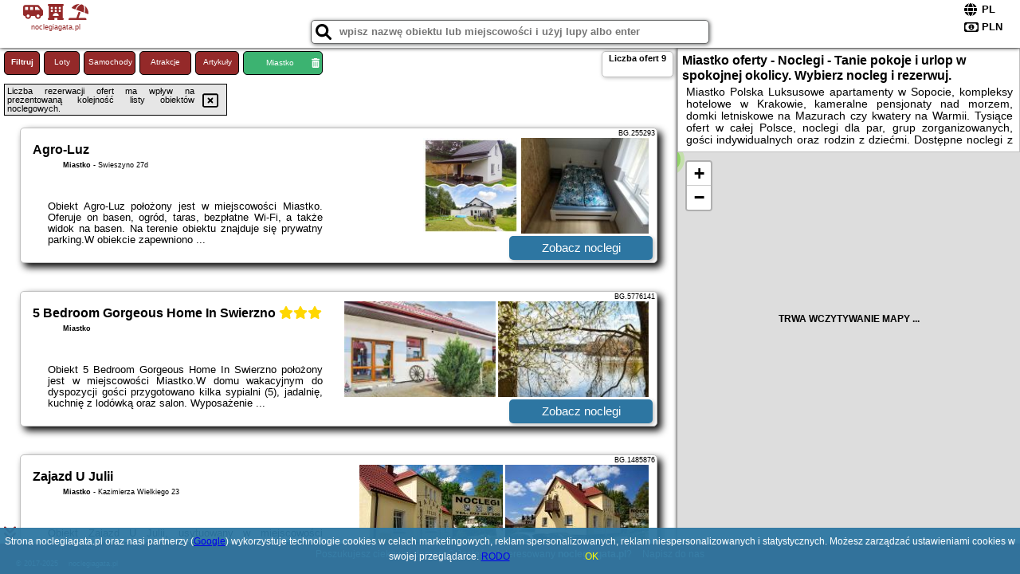

--- FILE ---
content_type: text/html; charset=UTF-8
request_url: https://noclegiagata.pl/noclegi/miastko/domek-letniskowy-caloroczny/258642
body_size: 7047
content:
<!DOCTYPE HTML>

<html lang='pl'>

<head>
<meta charset='utf-8'><meta name='viewport' content='width=device-width, initial-scale=1'><meta name='author' content='noclegiagata.pl *** PolskiePortale.pl Sp. z o.o.'><link rel='canonical' href='https://noclegiagata.pl/miejscowosc/miastko'><link rel='sitemap' type='application/xml' title='Site Map' href='/sitemap.xml'><link rel='dns-prefetch' href='//q-xx.bstatic.com'><link rel='dns-prefetch' href='//api.maptiler.com'><link rel='dns-prefetch' href='//pagead2.googlesyndication.com'><link rel='dns-prefetch' href='//cdnjs.cloudflare.com'>
<link href='https://noclegiagata.pl/favicon5.ico' rel='shortcut icon' type='image/x-icon'>
<meta name='robots' content='index, follow'><meta name='robots' content='max-image-preview:large'>
<meta name='keywords' content='Miastko, city, miejscowość, Polska, noclegi agata, wypoczynek w polsce, nad morzem, w górach, na mazurach, nad jeziorem, blisko lasu, bałtyk, tatry, wczasy z dziećmi, z psem, kompleks, spa, basen, hotel, apartament, kwatery, domki, noclegiagata.pl'>
<meta name='description' content='Hotele Polska Miastko Wakacje w dobrej cenie i z możliwością szybkiej rezerwacji on-line. Korzystaj z wolnych miejsc na wakacje. ➡ noclegiagata.pl'>
<title>Miastko oferty - Noclegi - Tanie pokoje i urlop w spokojnej okolicy. Wybierz nocleg i rezerwuj. </title>
<script src='https://code.jquery.com/jquery-3.6.0.min.js'></script><link href='/_css/affiliate0_min.css?0114' rel='stylesheet'>
<!-- Global site tag (gtag.js) - Google Analytics -->
<script async src="https://www.googletagmanager.com/gtag/js?id=G-450R68E3M3"></script>
<script>
  window.dataLayer = window.dataLayer || [];
  function gtag(){dataLayer.push(arguments);}
  gtag('js', new Date());
  gtag('config', 'G-450R68E3M3');
  gtag('config', 'UA-3412385-15');
  setTimeout("gtag('event', '30s', {'event_category':'noclegiagata.pl', 'event_label':'site_read'});",30000);
</script>
<!-- END Global site tag (gtag.js) - Google Analytics -->
</head>
<body id='body' data-portalversion='0' data-testversion='B'>


<header>
<a href='https://noclegiagata.pl' title='strona główna' class='link portalName'><i class='fas fa-shuttle-van'></i> <i class='fas fa-hotel'></i> <i class='fas fa-umbrella-beach'></i><br><small>noclegiagata.pl</small></a>
<div id='searchBox' class='boxRadius'><input type='text' id='searchContent' placeholder='wpisz nazwę obiektu lub miejscowości i użyj lupy albo enter'><i class='fas fa-search' id='searchButtonIco' style='font-size:20px; position:absolute; top:4px; left:5px; cursor:pointer;'></i></div><div id='searchResult'><img src='https://pp7.pportale.pl/img/affiliate/ajax_loader.gif' alt='loader' title='loader' id='ajaxLoader'></div><form method='post' action='#' id='langBox'><span><i class='fa-solid fa-globe'></i></span><select name='language' onchange="this.form.submit()"><option value='en' >EN</option><option value='es' >ES</option><option value='de' >DE</option><option value='fr' >FR</option><option value='it' >IT</option><option value='pl' SELECTED>PL</option><option value='pt' >PT</option></select></form>
<form method='post' action='#' id='currencyBox'><span><i class='fa-regular fa-money-bill-1'></i></span><select name='currency' onchange="this.form.submit()"><option value='ARS' >ARS</option><option value='BRL' >BRL</option><option value='CAD' >CAD</option><option value='CLP' >CLP</option><option value='COP' >COP</option><option value='EUR' >EUR</option><option value='GBP' >GBP</option><option value='INR' >INR</option><option value='PLN' SELECTED>PLN</option><option value='USD' >USD</option></select></form>
</header>
<main>
<div id='offerContainer'><p id='searchConfigButton' class='boxRadius'>Filtruj</p><a href='/loty/wszystkie' id='flightsLink' title='Loty' class='link boxRadius'>Loty</a><a href='/samochody/wszystkie/rezerwuj' id='carsLink' title='Samochody' class='link boxRadius'>Samochody</a><a href='/atrakcje' id='attractionLink' title='Atrakcje' class='link boxRadius'>Atrakcje</a><a href='/artykul' id='articleLink' title='Artykuły' class='link boxRadius'>Artykuły</a><p id='cityFilter' class='boxRadius'><span>Miastko</span><i class='fas fa-trash-alt cityFilterTrash'></i></p><div id='offersCount' data-count='9' class='boxRadius'>Liczba ofert <span>9</span></div><div id='sortInfoBox'>Liczba rezerwacji ofert ma wpływ na prezentowaną kolejność listy obiektów noclegowych.<i class='fa-regular fa-rectangle-xmark sortInfoBox-close'></i></div><div id='backToTop' data-visible='0'><i class='fas fa-chevron-circle-up'></i></div>
<div id='scrollSign' data-visible='1'><i class='fas fa-angle-double-down'></i></div>

<article class='offerBox offerItemLong boxRadius' data-lp='1' itemscope itemtype='https://schema.org/Hotel'><div class='infoBox'><h3><strong itemprop='name'>Agro-Luz</strong></h3><h4 itemprop='address' itemscope itemtype='https://schema.org/PostalAddress'><strong itemprop='addressLocality'>Miastko</strong> - <span itemprop='streetAddress'>Świeszyno 27d</span></h4><p itemprop='description'>Obiekt Agro-Luz położony jest w miejscowości Miastko. Oferuje on basen, ogród, taras, bezpłatne Wi-Fi, a także widok na basen. Na terenie obiektu znajduje się prywatny parking.W obiekcie zapewniono ...</p></div><figure><img src='https://q-xx.bstatic.com/xdata/images/hotel/max180/410758103.jpg?k=32c9683c5973549655e3f033d1ef6a6cb376be321a18338f31e2d2f06994540c&o=' alt='Agro-Luz' title='Agro-Luz' onerror="this.onerror=null;this.src='/loader_camera.svg';"><img src='https://q-xx.bstatic.com/xdata/images/hotel/max180/261461132.jpg?k=7d956fd3d7035727e380704bff486b771aad33a6f319b5b2ddbf1b0b858c6af3&o=' alt='Agro-Luz' title='Agro-Luz' onerror="this.onerror=null;this.src='/loader_camera.svg';"></figure><a class='affButton' href='/noclegi/miastko/agro-luz/255293' title='Miastko Świeszyno 27d' target='_blank'>Zobacz noclegi</a><h6 class='idInfo' title='Oferta naszego partnera: Booking.com'>BG.255293</h6></article>
<article class='offerBox offerItemLong boxRadius' data-lp='2' itemscope itemtype='https://schema.org/Hotel'><div class='infoBox'><h3><strong itemprop='name'>5 Bedroom Gorgeous Home In Swierzno</strong> <i class='fas fa-star'></i><i class='fas fa-star'></i><i class='fas fa-star'></i></h3><h4 itemprop='address' itemscope itemtype='https://schema.org/PostalAddress'><strong itemprop='addressLocality'>Miastko</strong></h4><p itemprop='description'>Obiekt 5 Bedroom Gorgeous Home In Swierzno położony jest w miejscowości Miastko.W domu wakacyjnym do dyspozycji gości przygotowano kilka sypialni (5), jadalnię, kuchnię z lodówką oraz salon. Wyposażenie ...</p></div><figure><img src='https://q-xx.bstatic.com/xdata/images/hotel/max180/386929599.jpg?k=1f3116955df8afa4527f95322b499f507ff8fb5ee27cc9553d5c01c204b3a90d&o=' alt='5 Bedroom Gorgeous Home In Swierzno' title='5 Bedroom Gorgeous Home In Swierzno' onerror="this.onerror=null;this.src='/loader_camera.svg';"><img src='https://q-xx.bstatic.com/xdata/images/hotel/max180/573421659.jpg?k=9ae47303f8c99118308dc2728e7d046d66e944ed5fd2f8d5dc1ccbe741b19e90&o=' alt='5 Bedroom Gorgeous Home In Swierzno' title='5 Bedroom Gorgeous Home In Swierzno' onerror="this.onerror=null;this.src='/loader_camera.svg';"></figure><a class='affButton' href='/noclegi/miastko/5-bedroom-gorgeous-home-in-swierzno/5776141' title='Miastko ' target='_blank'>Zobacz noclegi</a><h6 class='idInfo' title='Oferta naszego partnera: Booking.com'>BG.5776141</h6></article>
<article class='offerBox offerItemLong boxRadius' data-lp='3' itemscope itemtype='https://schema.org/Hotel'><div class='infoBox'><h3><strong itemprop='name'>Zajazd U Julii</strong></h3><h4 itemprop='address' itemscope itemtype='https://schema.org/PostalAddress'><strong itemprop='addressLocality'>Miastko</strong> - <span itemprop='streetAddress'>Kazimierza Wielkiego 23</span></h4><p itemprop='description'>Obiekt Zajazd U Julii, usytuowany w miejscowości Miastko, oferuje ogród, bezpłatny prywatny parking, wspólny salon oraz sprzęt do grillowania. Odległość ważnych miejsc od obiektu: Cerkiew Świętej ...</p></div><figure><img src='https://q-xx.bstatic.com/xdata/images/hotel/max180/241652619.jpg?k=ea47b424ba13d3a6c656a46c22fa614442e958ccde9c86be7300e955c408517d&o=' alt='Zajazd U Julii' title='Zajazd U Julii' onerror="this.onerror=null;this.src='/loader_camera.svg';"><img src='https://q-xx.bstatic.com/xdata/images/hotel/max180/241652447.jpg?k=7ae076abc05d78fe54b048aeac5f08b5b84233bd2b41f9790eb07cc4edc390a6&o=' alt='Zajazd U Julii' title='Zajazd U Julii' onerror="this.onerror=null;this.src='/loader_camera.svg';"></figure><a class='affButton' href='/noclegi/miastko/zajazd-u-julii/1485876' title='Miastko Kazimierza Wielkiego 23' target='_blank'>Zobacz noclegi</a><h6 class='idInfo' title='Oferta naszego partnera: Booking.com'>BG.1485876</h6></article>
<article class='offerBox offerItemLong boxRadius' data-lp='4' itemscope itemtype='https://schema.org/Hotel'><div class='infoBox'><h3><strong itemprop='name'>Monte Christo</strong></h3><h4 itemprop='address' itemscope itemtype='https://schema.org/PostalAddress'><strong itemprop='addressLocality'>Miastko</strong> - <span itemprop='streetAddress'>ul. Długa 2</span></h4><p itemprop='description'>Obiekt Monte Christo oferuje restaurację, ogród, wspólny salon i taras. Odległość ważnych miejsc od obiektu: Cerkiew Świętej Trójcy – 46 km. Obiekt zapewnia bezpłatne Wi-Fi we wszystkich pomieszczeniach. ...</p></div><figure><img src='https://q-xx.bstatic.com/xdata/images/hotel/max180/142648652.jpg?k=f300968710e4735ee4927840967a6c7ab4f64f8f2f826e0ce61656d20a5ba403&o=' alt='Monte Christo' title='Monte Christo' onerror="this.onerror=null;this.src='/loader_camera.svg';"><img src='https://q-xx.bstatic.com/xdata/images/hotel/max180/173909288.jpg?k=2cd67f2067be4a644adfc5c771731fd88ddef939037d7cb852328ee016a8d0dd&o=' alt='Monte Christo' title='Monte Christo' onerror="this.onerror=null;this.src='/loader_camera.svg';"></figure><a class='affButton' href='/noclegi/miastko/monte-christo/248976' title='Miastko ul. Długa 2' target='_blank'>Zobacz noclegi</a><h6 class='idInfo' title='Oferta naszego partnera: Booking.com'>BG.248976</h6></article>
<article class='offerBox offerItemLong boxRadius' data-lp='5' itemscope itemtype='https://schema.org/Hotel'><div class='infoBox'><h3><strong itemprop='name'>Motel Level 2</strong></h3><h4 itemprop='address' itemscope itemtype='https://schema.org/PostalAddress'><strong itemprop='addressLocality'>Miastko</strong> - <span itemprop='streetAddress'>Bobięcino 4A</span></h4><p itemprop='description'>Obiekt Motel Level 2 położony jest w miejscowości Miastko. Goście mogą korzystać z bezpłatnego WiFi we wszystkich pomieszczeniach. Na terenie obiektu znajduje się też prywatny parking.Oferta domu ...</p></div><figure><img src='https://q-xx.bstatic.com/xdata/images/hotel/max180/540069329.jpg?k=7b52539f6a98c74c2aea0e72536dcc49e7565a26d9d1424027438e97ab5ea484&o=' alt='Motel Level 2' title='Motel Level 2' onerror="this.onerror=null;this.src='/loader_camera.svg';"><img src='https://q-xx.bstatic.com/xdata/images/hotel/max180/540069444.jpg?k=70783f24decbcbaab2719aa45293b1dc3799e974a5a71e011291f890a450f937&o=' alt='Motel Level 2' title='Motel Level 2' onerror="this.onerror=null;this.src='/loader_camera.svg';"></figure><a class='affButton' href='/noclegi/miastko/motel-level-2/4629953' title='Miastko Bobięcino 4A' target='_blank'>Zobacz noclegi</a><h6 class='idInfo' title='Oferta naszego partnera: Booking.com'>BG.4629953</h6></article>
<article class='offerBox offerItemLong boxRadius' data-lp='6' itemscope itemtype='https://schema.org/Hotel'><div class='infoBox'><h3><strong itemprop='name'>Motel LEVEL</strong></h3><h4 itemprop='address' itemscope itemtype='https://schema.org/PostalAddress'><strong itemprop='addressLocality'>Miastko</strong> - <span itemprop='streetAddress'>Bobięcino 4A</span></h4><p itemprop='description'>Oferta obiektu Motel LEVEL położonego w miejscowości Miastko obejmuje taras. Oferta domu wakacyjnego obejmuje ogród oraz bezpłatny prywatny parking.Dom wakacyjny znajduje się na parterze. Na miejscu ...</p></div><figure><img src='https://q-xx.bstatic.com/xdata/images/hotel/max180/584920475.jpg?k=988d69837d2fbc515a3aa6df047a466642528f1dd9d2cc8463b37fab87e12362&o=' alt='Motel LEVEL' title='Motel LEVEL' onerror="this.onerror=null;this.src='/loader_camera.svg';"><img src='https://q-xx.bstatic.com/xdata/images/hotel/max180/584933808.jpg?k=5b435f4fa7d5f74c50e5af3e75a5e4b3cf38953d8cf3c9ce56e659f4514c86cd&o=' alt='Motel LEVEL' title='Motel LEVEL' onerror="this.onerror=null;this.src='/loader_camera.svg';"></figure><a class='affButton' href='/noclegi/miastko/motel-level/3621587' title='Miastko Bobięcino 4A' target='_blank'>Zobacz noclegi</a><h6 class='idInfo' title='Oferta naszego partnera: Booking.com'>BG.3621587</h6></article>
<article class='offerBox offerItemLong boxRadius' data-lp='7' itemscope itemtype='https://schema.org/Hotel'><div class='infoBox'><h3><strong itemprop='name'>Dom Pomorski</strong></h3><h4 itemprop='address' itemscope itemtype='https://schema.org/PostalAddress'><strong itemprop='addressLocality'>Miastko</strong> - <span itemprop='streetAddress'>ul. Kazimierza Wielkiego 1</span></h4><p itemprop='description'>Obiekt Dom Pomorski położony jest w miejscowości Miastko i oferuje restaurację, bezpłatne Wi-Fi oraz widok na miasto. Odległość ważnych miejsc od obiektu: Cerkiew Świętej Trójcy – 45 km, ...</p></div><figure><img src='https://q-xx.bstatic.com/xdata/images/hotel/max180/183637892.jpg?k=5cb77077586ee2af13916c40296f7f960cda2b08723dacbf59681995309d0b22&o=' alt='Dom Pomorski' title='Dom Pomorski' onerror="this.onerror=null;this.src='/loader_camera.svg';"><img src='https://q-xx.bstatic.com/xdata/images/hotel/max180/183638033.jpg?k=954e109dc55601fba69b922ef8fcd49355a92f734a73e919d76d7715e3267419&o=' alt='Dom Pomorski' title='Dom Pomorski' onerror="this.onerror=null;this.src='/loader_camera.svg';"></figure><a class='affButton' href='/noclegi/miastko/dom-pomorski/5792967' title='Miastko ul. Kazimierza Wielkiego 1' target='_blank'>Zobacz noclegi</a><h6 class='idInfo' title='Oferta naszego partnera: Booking.com'>BG.5792967</h6></article>
<article class='offerBox offerItemLong boxRadius' data-lp='8' itemscope itemtype='https://schema.org/Hotel'><div class='infoBox'><h3><strong itemprop='name'>Eko-Fish</strong></h3><h4 itemprop='address' itemscope itemtype='https://schema.org/PostalAddress'><strong itemprop='addressLocality'>Miastko</strong> - <span itemprop='streetAddress'>Slosinko 31</span></h4><p itemprop='description'>Obiekt Eko-Fish położony jest w miejscowości Miastko w regionie pomorskie i oferuje bezpłatne Wi-Fi, plac zabaw, ogród oraz bezpłatny prywatny parking. Odległość ważnych miejsc od obiektu: Cerkiew ...</p></div><figure><img src='https://q-xx.bstatic.com/xdata/images/hotel/max180/215223648.jpg?k=42de2d8cd8d1bdadbca153e2392a022483ed5acb2eb2551ff9985b7b0c5d8133&o=' alt='Eko-Fish' title='Eko-Fish' onerror="this.onerror=null;this.src='/loader_camera.svg';"><img src='https://q-xx.bstatic.com/xdata/images/hotel/max180/215222942.jpg?k=724e1c516c8fb0b573540eff5694ec71aef4eb2f45b7d605d558060c33cb88cd&o=' alt='Eko-Fish' title='Eko-Fish' onerror="this.onerror=null;this.src='/loader_camera.svg';"></figure><a class='affButton' href='/noclegi/miastko/eko-fish/266809' title='Miastko Slosinko 31' target='_blank'>Zobacz noclegi</a><h6 class='idInfo' title='Oferta naszego partnera: Booking.com'>BG.266809</h6></article>
<article class='offerBox offerItemLong boxRadius' data-lp='9' itemscope itemtype='https://schema.org/Hotel'><div class='infoBox'><h3><strong itemprop='name'>Agro Zahary</strong></h3><h4 itemprop='address' itemscope itemtype='https://schema.org/PostalAddress'><strong itemprop='addressLocality'>Miastko</strong> - <span itemprop='streetAddress'>Wołcza Mała 7</span></h4><p itemprop='description'>Obiekt Agro Zahary położony jest w miejscowości Miastko w regionie pomorskie i oferuje bezpłatne Wi-Fi, plac zabaw, bezpłatne rowery oraz bezpłatny prywatny parking. Odległość ważnych miejsc ...</p></div><figure><img src='https://q-xx.bstatic.com/xdata/images/hotel/max180/662505238.jpg?k=7866a24be262b5970edc8970d82bc7c5bd2706b182edc1df621a2d52e0e106be&o=' alt='Agro Zahary' title='Agro Zahary' onerror="this.onerror=null;this.src='/loader_camera.svg';"><img src='https://q-xx.bstatic.com/xdata/images/hotel/max180/544668292.jpg?k=56e49fe951f33c9866a2e5de74748abb982d9c8b554e81352fd842effb1c59b3&o=' alt='Agro Zahary' title='Agro Zahary' onerror="this.onerror=null;this.src='/loader_camera.svg';"></figure><a class='affButton' href='/noclegi/miastko/agro-zahary/4724225' title='Miastko Wołcza Mała 7' target='_blank'>Zobacz noclegi</a><h6 class='idInfo' title='Oferta naszego partnera: Booking.com'>BG.4724225</h6></article>
<script id='resultsId' data-portalid='3915' data-adsense='1' data-portalversion='0' data-noc='noclegi' type='text/json'>{"0":255293,"1":5776141,"2":1485876,"3":248976,"4":4629953,"5":3621587,"6":5792967,"7":266809,"8":4724225}</script>
<script id='resultsInfo' type='text/json'>{"count":{"ALL":9,"SQL":9,"BG":9,"II":0,"TL":0,"PP":0,"Loop":9},"max":{"Limit":9,"BG":9,"II":9,"TL":9,"PP":9},"idList":{"BG":{"0":"4627313","1":"7611708","2":"6176184","3":"3493870","4":"11786101","5":"10118178","6":"1878957","7":"5478538","8":"11866216"}}}</script>

<script id='resultsMap' type='text/json' data-reload='YES'>{"0":{"lat":"53.98717900","lng":"17.07382200","n":"Agro-Luz","c":"Miastko","u":"\/miastko\/agro-luz\/255293"},"1":{"lat":"54.07210000","lng":"16.85200000","n":"5 Bedroom Gorgeous Home In Swierzno","c":"Miastko","u":"\/miastko\/5-bedroom-gorgeous-home-in-swierzno\/5776141"},"2":{"lat":"53.99606900","lng":"16.97257300","n":"Zajazd U Julii","c":"Miastko","u":"\/miastko\/zajazd-u-julii\/1485876"},"3":{"lat":"54.00432700","lng":"16.98355700","n":"Monte Christo","c":"Miastko","u":"\/miastko\/monte-christo\/248976"},"4":{"lat":"54.01923100","lng":"16.83232700","n":"Motel Level 2","c":"Miastko","u":"\/miastko\/motel-level-2\/4629953"},"5":{"lat":"54.01907100","lng":"16.83238900","n":"Motel LEVEL","c":"Miastko","u":"\/miastko\/motel-level\/3621587"},"6":{"lat":"54.00002400","lng":"16.97809000","n":"Dom Pomorski","c":"Miastko","u":"\/miastko\/dom-pomorski\/5792967"},"7":{"lat":"53.94262600","lng":"16.98781300","n":"Eko-Fish","c":"Miastko","u":"\/miastko\/eko-fish\/266809"},"8":{"lat":"53.97399100","lng":"16.95449000","n":"Agro Zahary","c":"Miastko","u":"\/miastko\/agro-zahary\/4724225"}}</script>

<script id='globalWhere' type='text/json'>{"place":null,"name":null,"category":null,"country":{"0":"pl"},"portal":null,"searchRadius":"500","whereXY":"AND a.location_x BETWEEN 47.857730495495 AND 56.866739504505 AND a.location_y BETWEEN 11.731520307692 AND 27.116135692308 ","deltaNSEW":{"0":56.86673950450450121252288226969540119171142578125,"1":47.85773049549549540415682713501155376434326171875,"2":27.1161356923076937164296396076679229736328125,"3":11.731520307692306914759683422744274139404296875},"deltaLimitNSEW":{"0":56.86673950450450121252288226969540119171142578125,"1":47.85773049549549540415682713501155376434326171875,"2":27.1161356923076937164296396076679229736328125,"3":11.731520307692306914759683422744274139404296875},"partnerAff":{"0":"PP","1":"II","2":"BG","3":"TL"},"detailedTrail":"SnnnnnnnnnnnnnnnnnnS"}</script>
</div>
<div id='mapsContainerBox'>
<div class='hContainer'>
<h1><strong>Miastko oferty - Noclegi - Tanie pokoje i urlop w spokojnej okolicy. Wybierz nocleg i rezerwuj. </strong></h1><h2>Miastko Polska Luksusowe apartamenty w Sopocie, kompleksy hotelowe w Krakowie, kameralne pensjonaty nad morzem, domki letniskowe na Mazurach czy kwatery na Warmii. Tysiące ofert w całej Polsce, noclegi dla par, grup zorganizowanych, gości indywidualnych oraz rodzin z dziećmi. Dostępne noclegi z wyżywieniem oraz oferujące dodatkowe udogodnienia: parking, plac zabaw, WiFi, aneks kuchenny, przechowalnia bagażu, wypożyczalnia nart i rowerów. Wybierz wolny nocleg na wczasy. </h2></div>
<link href='https://cdnjs.cloudflare.com/ajax/libs/leaflet/1.5.1/leaflet.css' rel='stylesheet'>
<script src='https://cdnjs.cloudflare.com/ajax/libs/leaflet/1.5.1/leaflet.js'></script>
<link href='https://cdnjs.cloudflare.com/ajax/libs/leaflet.markercluster/1.4.1/MarkerCluster.css' rel='stylesheet'>
<link href='https://cdnjs.cloudflare.com/ajax/libs/leaflet.markercluster/1.4.1/MarkerCluster.Default.css' rel='stylesheet'>
<script src='https://cdnjs.cloudflare.com/ajax/libs/leaflet.markercluster/1.4.1/leaflet.markercluster.js'></script>
<section id='boxMaps'>
<div id='map'><h6 style='margin-top: 200px; text-align: center; font-weight: bold;'>TRWA WCZYTYWANIE MAPY ...</h6></div>
</section>
<script>
      var map = L.map( 'map', {
        center: [52.362235,19.423828],
        minZoom: 0,
        zoomSnap: 1,
        zoom: 7,                                  
      });
      L.tileLayer( 'https://api.maptiler.com/maps/streets-v4/256/{z}/{x}/{y}.png?key=AoVfWGxjvWsuuWOCt2wq', {attribution: '&copy; <a href="https://www.openstreetmap.org/copyright" rel="nofollow">OpenStreetMap</a>', subdomains: ['a','b','c']} ).addTo( map );
    </script>
</div>
</main>

<div id='cookiesInfo'>Strona noclegiagata.pl oraz nasi partnerzy (<a href="https://policies.google.com/technologies/partner-sites" target="_blank">Google</a>) wykorzystuje technologie cookies w celach marketingowych, reklam spersonalizowanych, reklam niespersonalizowanych i statystycznych. Możesz zarządzać ustawieniami cookies w swojej przeglądarce. <a href="https://polskieportale.pl/rodo" target="_blank">RODO</a> <span id='cookiesOk'>OK</span></div>
<div id='coveredBox'></div><div id='confirmingBox'><div style='width: 98%; text-align: center; margin: 0px 0px 10px 0px;'><p class='switchOption' style='display:inline-block; width:130px;'><span class='partner' style='width:80px;'>WiFi</span><label class='switch'><input type='checkbox'  class='searchSwitch' data-switch='14'><span class='slider round'></span></label></p><p class='switchOption' style='display:inline-block; width:130px;'><span class='partner' style='width:80px;'>Basen</span><label class='switch'><input type='checkbox'  class='searchSwitch' data-switch='15'><span class='slider round'></span></label></p><p class='switchOption' style='display:inline-block; width:260px;'><span class='partner' style='width:210px;'>Pokoje dla singli</span><label class='switch'><input type='checkbox'  class='searchSwitch' data-switch='22'><span class='slider round'></span></label></p><p class='switchOption' style='display:inline-block; width:130px;'><span class='partner' style='width:80px;'>Parking</span><label class='switch'><input type='checkbox'  class='searchSwitch' data-switch='20'><span class='slider round'></span></label></p><p class='switchOption' style='display:inline-block; width:130px;'><span class='partner' style='width:80px;'>Plac zabaw</span><label class='switch'><input type='checkbox'  class='searchSwitch' data-switch='21'><span class='slider round'></span></label></p><p class='switchOption' style='display:inline-block; width:260px;'><span class='partner' style='width:210px;'>Wyżywienie (BB,HB,FB)</span><label class='switch'><input type='checkbox'  class='searchSwitch' data-switch='17'><span class='slider round'></span></label></p><p class='switchOption' style='display:inline-block; width:130px;'><span class='partner' style='width:80px;'>Udogodnienia</span><label class='switch'><input type='checkbox'  class='searchSwitch' data-switch='18'><span class='slider round'></span></label></p><p class='switchOption' style='display:inline-block; width:130px;'><span class='partner' style='width:80px;'>Wellness</span><label class='switch'><input type='checkbox'  class='searchSwitch' data-switch='19'><span class='slider round'></span></label></p><p class='switchOption' style='display:inline-block; width:260px;'><span class='partner' style='width:210px;'>Akceptacja zwierząt</span><label class='switch'><input type='checkbox'  class='searchSwitch' data-switch='16'><span class='slider round'></span></label></p><div style='clear:both;'></div></div>
<div style='width:98%; text-align:center; margin:10px;'><span><i class='fas fa-clipboard-check closeButton' title='Filtruj' style='width:50px; height:50px; font-size:30px; cursor:pointer; color:rgb(60,179,113); margin-right:50px;'></i></span></div>
<div style='position:absolute; bottom:5px; right:5px; font-size:10px;'><a href='https://noclegiagata.pl' class='link'>strona główna</a></div></div>

<footer id='footer' data-p1='miejscowosc' data-p2='miastko'><div style='font-size:12px;'>Poszukujesz ciekawej domeny? Jesteś zainteresowany <strong>noclegiagata.pl</strong>? <a href='https://polskieportale.pl/domeny/376cf69276c20e4cc8ae369ef7bd6661' target='_blank' title='kontakt w sprawie domeny'>Napisz do nas</a></div><small id='footerAuthor'><span id='footerAuthorDate' data-crkey='miastko' data-site='noclegiagata.pl'>&copy; 2017-2025</span> <a href='https://polskieportale.pl' target='_blank'>noclegiagata.pl</a></small></footer>
<script src='https://cdnjs.cloudflare.com/ajax/libs/jqueryui/1.12.1/jquery-ui.min.js' async></script><link href='https://cdnjs.cloudflare.com/ajax/libs/jqueryui/1.12.1/themes/blitzer/jquery-ui.min.css' rel='stylesheet'><script data-ad-client='ca-pub-6460175736944505' async src='//pagead2.googlesyndication.com/pagead/js/adsbygoogle.js'></script><script src='/_js/pl_site_min.js?0114' async></script><script src='https://cdnjs.cloudflare.com/ajax/libs/font-awesome/6.1.1/js/all.min.js' crossorigin='anonymous'></script>

</body>
</html>

--- FILE ---
content_type: text/html; charset=utf-8
request_url: https://www.google.com/recaptcha/api2/aframe
body_size: 266
content:
<!DOCTYPE HTML><html><head><meta http-equiv="content-type" content="text/html; charset=UTF-8"></head><body><script nonce="AcYB7BBO1kDrN2TXovlYMg">/** Anti-fraud and anti-abuse applications only. See google.com/recaptcha */ try{var clients={'sodar':'https://pagead2.googlesyndication.com/pagead/sodar?'};window.addEventListener("message",function(a){try{if(a.source===window.parent){var b=JSON.parse(a.data);var c=clients[b['id']];if(c){var d=document.createElement('img');d.src=c+b['params']+'&rc='+(localStorage.getItem("rc::a")?sessionStorage.getItem("rc::b"):"");window.document.body.appendChild(d);sessionStorage.setItem("rc::e",parseInt(sessionStorage.getItem("rc::e")||0)+1);localStorage.setItem("rc::h",'1762282263212');}}}catch(b){}});window.parent.postMessage("_grecaptcha_ready", "*");}catch(b){}</script></body></html>